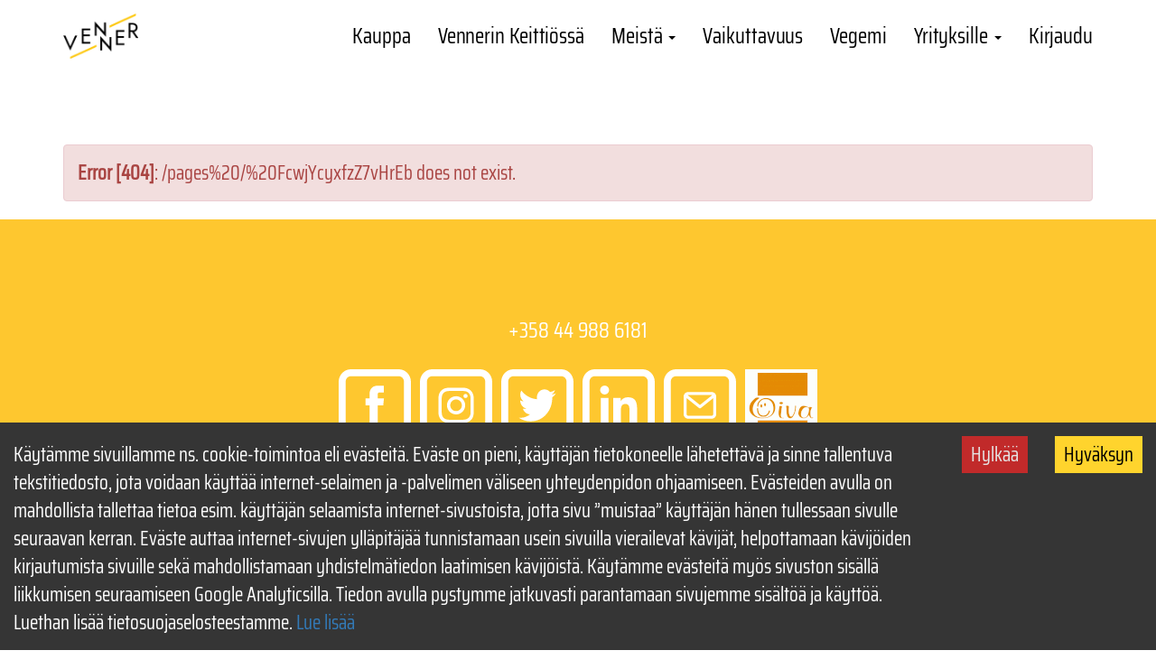

--- FILE ---
content_type: text/html; charset=utf-8
request_url: https://www.venner.fi/pages%20/%20FcwjYcyxfzZ7vHrEb
body_size: 2392
content:
<!DOCTYPE html>
<html lang="fi">
<head>
  <link rel="stylesheet" type="text/css" class="__meteor-css__" href="/0e9a30c7b2979d7c80b338417e05b958bbf016de.css?meteor_css_resource=true">
<meta charset="utf-8">
  <title>Venner</title>

  <style>
    html {
      font-size: 100%;
    }

    body {
      font-size: 22px !important;
    }

    
  .h3, h3 {
    font-size: 24px;
    font-family: "SairaCondensed-Regular", Helvetica, Arial, serif;	
}


    .navbar-default {
      background-color: #fff !important;
      border-color: #fff !important;
    }

    .btn-yellow {
      color: #000;
      background-color: #FFCA0F;
      font-family: "SairaCondensed-Regular", Helvetica, Arial, serif;
      font-size: 22px;
      border-radius: 17px;
      padding-left: 20px;
      padding-right: 20px;
      padding-bottom: 8px;
      padding-top: 8px;
    }

    @font-face {
      font-family: "SairaCondensed-SemiBold";
      src: url('https://venner2.s3-eu-west-1.amazonaws.com/fonts/SairaCondensedSemiBold.ttf') format("truetype");
      font-display: auto;
    }


    @font-face {
      font-family: "SairaCondensed-Regular";
      src: url('https://venner2.s3-eu-west-1.amazonaws.com/fonts/SairaCondensedRegular.ttf') format("truetype");
      font-display: auto;
    }
  </style>

  <meta name="description"
    content="Syö ja tee hyvää - Vennerin joukoissa! Vennerin ruokakonsepti mahdollistaa ravitsevaa ruokaa sitä tarvitseville">
  <meta name="viewport" content="user-scalable=yes, initial-scale=1.0,  maximum-scale=6.0, minimum-scale=1.0" />
  <link rel="stylesheet" href="https://use.fontawesome.com/releases/v5.0.10/css/all.css"
    integrity="sha384-+d0P83n9kaQMCwj8F4RJB66tzIwOKmrdb46+porD/OvrJ+37WqIM7UoBtwHO6Nlg" crossorigin="anonymous">
  <link rel="stylesheet" href="https://maxcdn.bootstrapcdn.com/bootstrap/3.3.7/css/bootstrap.min.css"
    integrity="sha384-BVYiiSIFeK1dGmJRAkycuHAHRg32OmUcww7on3RYdg4Va+PmSTsz/K68vbdEjh4u" crossorigin="anonymous">
  <link rel="apple-touch-icon" sizes="57x57"
    href="https://d2rm5igymdchqx.cloudfront.net/assets/favicon/apple-icon-57x57.png">
  <link rel="apple-touch-icon" sizes="60x60"
    href="https://d2rm5igymdchqx.cloudfront.net/assets/favicon/apple-icon-60x60.png">
  <link rel="apple-touch-icon" sizes="72x72"
    href="https://d2rm5igymdchqx.cloudfront.net/assets/favicon/apple-icon-72x72.png">
  <link rel="apple-touch-icon" sizes="76x76"
    href="https://d2rm5igymdchqx.cloudfront.net/assets/favicon/apple-icon-76x76.png">
  <link rel="apple-touch-icon" sizes="114x114"
    href="https://d2rm5igymdchqx.cloudfront.net/assets/favicon/apple-icon-114x114.png">
  <link rel="apple-touch-icon" sizes="120x120"
    href="https://d2rm5igymdchqx.cloudfront.net/assets/favicon/apple-icon-120x120.png">
  <link rel="apple-touch-icon" sizes="144x144"
    href="https://d2rm5igymdchqx.cloudfront.net/assets/favicon/apple-icon-144x144.png">
  <link rel="apple-touch-icon" sizes="152x152"
    href="https://d2rm5igymdchqx.cloudfront.net/assets/favicon/apple-icon-152x152.png">
  <link rel="apple-touch-icon" sizes="180x180"
    href="https://d2rm5igymdchqx.cloudfront.net/assets/favicon/apple-icon-180x180.png">
  <link rel="icon" type="image/png" sizes="192x192"
    href="https://d2rm5igymdchqx.cloudfront.net/assets/favicon/android-icon-192x192.png">
  <link rel="icon" type="image/png" sizes="32x32"
    href="https://d2rm5igymdchqx.cloudfront.net/assets/favicon/favicon-32x32.png">
  <link rel="icon" type="image/png" sizes="96x96"
    href="https://d2rm5igymdchqx.cloudfront.net/assets/favicon/favicon-96x96.png">
  <link rel="icon" type="image/png" sizes="16x16"
    href="https://d2rm5igymdchqx.cloudfront.net/assets/favicon/favicon-16x16.png">
  <link rel="manifest" href="/manifest.json">
  <meta name="msapplication-TileImage"
    content="https://d2rm5igymdchqx.cloudfront.net/assets/favicon/ms-icon-144x144.png">

  <meta name="theme-color" content="#FFCA0F">
  <link rel="manifest" href="/manifest.json">
  <!-- Global site tag (gtag.js) - Google Analytics 
  <script async src="https://www.googletagmanager.com/gtag/js?id=UA-142698350-1"></script>
  <script>
    window.dataLayer = window.dataLayer || [];
    function gtag() { dataLayer.push(arguments); }
    gtag('js', new Date());

    gtag('config', 'UA-142698350-1');
  </script>-->
<!-- Google Tag Manager -->
<script>(function(w,d,s,l,i){w[l]=w[l]||[];w[l].push({'gtm.start':
new Date().getTime(),event:'gtm.js'});var f=d.getElementsByTagName(s)[0],
j=d.createElement(s),dl=l!='dataLayer'?'&l='+l:'';j.async=true;j.src=
'https://www.googletagmanager.com/gtm.js?id='+i+dl;f.parentNode.insertBefore(j,f);
})(window,document,'script','dataLayer','GTM-PQKLJFS');</script>
<!-- End Google Tag Manager -->
<title data-react-helmet="true"></title><style data-styled="eOudjE kDzPs upbdI caeTDb imnHAY" data-styled-version="4.4.1">
/* sc-component-id: sc-bdVaJa */
.upbdI{font-family:"SairaCondensed-Regular",Helvetica,Arial,serif;font-size:24px;color:rgba(0,0,0,1.0);text-align:left;-webkit-letter-spacing:-0.09px;-moz-letter-spacing:-0.09px;-ms-letter-spacing:-0.09px;letter-spacing:-0.09px;line-height:50.0px;} .upbdI a,.upbdI a.active,.upbdI a.hover{color:rgba(0,0,0,1.0) !important;background-color:#fff !important;}
/* sc-component-id: sc-bwzfXH */
.caeTDb{font-family:"SairaCondensed-Regular",Helvetica,Arial,serif;font-size:24px;color:rgba(0,0,0,1.0);text-align:left;-webkit-letter-spacing:-0.09px;-moz-letter-spacing:-0.09px;-ms-letter-spacing:-0.09px;letter-spacing:-0.09px;line-height:50.0px;} .caeTDb a,.caeTDb a.active,.caeTDb a.hover{color:rgba(0,0,0,1.0) !important;background-color:#fff !important;} @media only screen and (min-device-width:760px) and (max-device-width:768px) and (orientation:portrait){.caeTDb{margin-left:30px;margin-right:30px;}}
/* sc-component-id: sc-htpNat */
.kDzPs{margin-top:15px;}
/* sc-component-id: sc-bGbJRg */
.imnHAY{background-color:#FEC72F;color:white;min-height:20em;padding-top:50px;padding-bottom:50px;position:relative;} .imnHAY:before{content:'';width:50%;height:100%;position:absolute;left:-50%;top:0;background-color:#FEC72F;z-index:-1;} .imnHAY:after{content:'';width:50%;height:100%;position:absolute;right:-50%;top:0;background-color:#FEC72F;z-index:-1;} .imnHAY svg{fill:white;margin:20px;} .imnHAY h4{font-size:22px;margin-bottom:40px;font-family:"SairaCondensed-SemiBold",Helvetica,Arial,serif;}
/* sc-component-id: sc-likbZx */
.eOudjE{visibility:visible;overflow:hidden;} .eOudjE > .container{margin-top:80px;padding-bottom:0px;} .eOudjE .verify-email{margin-bottom:0;padding:0;border-top:none;border-bottom:1px solid #e7e7e7;background:#fff;color:var(--gray-dark);border-radius:0;} .eOudjE .verify-email p{padding:19px;} .eOudjE .verify-email .btn{padding:0;}</style>
</head>
<body><div id="react-root"><div class="sc-likbZx eOudjE"><nav class="navbar navbar-default navbar-fixed-top"><div class="container"><div class="navbar-header"><span class="navbar-brand"><a href="/"><img src="https://d2rm5igymdchqx.cloudfront.net/assets/img/assets-logo@2x.png" alt="Venner-logo" style="height:50px"/></a><a class="mobile-link pull-right" href="/cart"><img alt="Ostoskori" src="https://d2rm5igymdchqx.cloudfront.net/assets/img/kori_tyhja.svg" width="30"/></a></span><button type="button" class="navbar-toggle collapsed"><span class="sr-only">Toggle navigation</span><span class="icon-bar"></span><span class="icon-bar"></span><span class="icon-bar"></span></button></div><div class="sc-htpNat kDzPs navbar-collapse collapse"><ul class="nav navbar-nav navbar-right"><li role="presentation" class="sc-bdVaJa upbdI"><a href="/shopclose">Kauppa</a></li><li role="presentation" class="sc-bdVaJa upbdI"><a href="/kitchen">Vennerin Keittiössä</a></li><li class="sc-bwzfXH caeTDb dropdown"><a data-test="user-nav-dropdown" id="user-nav-dropdown" role="button" class="dropdown-toggle" aria-haspopup="true" aria-expanded="false" href="#">Meistä<!-- --> <span class="caret"></span></a><ul role="menu" class="dropdown-menu" aria-labelledby="user-nav-dropdown"><li role="presentation" class="sc-bdVaJa upbdI"><a href="/mission">Missiomme</a></li><li role="presentation" class="sc-bdVaJa upbdI"><a href="/blog">Blogi</a></li><li role="presentation" class="sc-bdVaJa upbdI"><a href="/teams">Tiimi</a></li><li role="presentation" class="sc-bdVaJa upbdI"><a href="/venners">Vennerit</a></li><li role="presentation" class="sc-bdVaJa upbdI"><a target="_blank" href="https://www.vennernutrition.uk/">Venner Nutrition</a></li><li role="presentation" class="sc-bdVaJa upbdI"><a href="/contact">Yhteystiedot</a></li></ul></li><li role="presentation" class="sc-bdVaJa upbdI"><a href="/effectiveness">Vaikuttavuus</a></li><li role="presentation" class="sc-bdVaJa upbdI"><a href="http://vegemi.fi/" target="_blank">Vegemi</a></li><li class="sc-bwzfXH caeTDb dropdown"><a data-test="user-nav-dropdown" id="user-nav-dropdown" role="button" class="dropdown-toggle" aria-haspopup="true" aria-expanded="false" href="#">Yrityksille<!-- --> <span class="caret"></span></a><ul role="menu" class="dropdown-menu" aria-labelledby="user-nav-dropdown"><li role="presentation" class="sc-bdVaJa upbdI"><a href="/forcompanies" target="_blank">Yhteistyöt</a></li></ul></li><li role="presentation" class="sc-bdVaJa upbdI"><a href="/login">Kirjaudu</a></li></ul></div></div></nav><div style="padding-bottom:0;width:100%" class="container"></div><div style="padding-bottom:0" class="container"><div class="NotFound"><div role="alert" class="alert alert-danger"><p><strong>Error [404]</strong>: <!-- --> does not exist.</p></div></div></div><div id="yhteys" class="sc-bGbJRg imnHAY"><div style="margin-top:30px" class="row"><div style="text-align:center" class="hidden-xs col-sm-12"><h3 style="margin-top:30px;margin-bottom:30px">+358 44 988 6181</h3><a href="https://www.facebook.com/pages/category/Local-Service/Venner-472434276510659/" target="_blank"><span aria-hidden="true" style="padding-right:10px"><img src="../img/footer/svg/facebook.svg" alt="Facebook-logo"/></span></a><a href="https://www.instagram.com/venner_ravitsemus/" target="_blank"><span aria-hidden="true" style="padding-right:10px"><img src="../img/footer/svg/instagram.svg" alt="Instagram-logo"/></span></a><a href="https://twitter.com/Venner49779873?ref_src=twsrc%5Egoogle%7Ctwcamp%5Eserp%7Ctwgr%5Eauthor" target="_blank"><span aria-hidden="true" style="padding-right:10px"><img src="../img/footer/svg/twitter.svg" alt="Twitter-logo"/></span></a><a href="https://www.linkedin.com/company/venner-ruokakassipalvelu/posts/?feedView=all" target="_blank"><span aria-hidden="true" style="padding-right:10px"><img src="../img/footer/svg/linkedin.svg" alt="Linkedin-logo"/></span></a><a href="mailto:info@venner.fi" target="_blank"><span aria-hidden="true" style="padding-right:10px"><img src="../img/footer/svg/mail.svg" alt="Email-logo"/></span></a><a href="https://www.oivahymy.fi/hae-yrityksia/#text=venner%20oy" target="_blank"><span aria-hidden="true"><img src="../img/footer/svg/oiva.svg" alt="Oiva-logo"/></span></a></div></div><div style="margin-top:30px" class="visible-xs row"><div style="text-align:center" class="col-sm-12"><h3 style="margin-top:30px;margin-bottom:30px">+358 44 988 6181</h3><a href="https://www.facebook.com/pages/category/Local-Service/Venner-472434276510659/" target="_blank"><span aria-hidden="true" style="padding-right:10px"><img src="../img/footer/svg/facebookMobile.svg" alt="Facebook-logo"/></span></a><a href="https://www.instagram.com/venner_ravitsemus/" target="_blank"><span aria-hidden="true" style="padding-right:10px"><img src="../img/footer/svg/instagramMobile.svg" alt="Instagram-logo"/></span></a><a href="https://twitter.com/Venner49779873?ref_src=twsrc%5Egoogle%7Ctwcamp%5Eserp%7Ctwgr%5Eauthor" target="_blank"><span aria-hidden="true" style="padding-right:10px"><img src="../img/footer/svg/twitterMobile.svg" alt="Twitter-logo"/></span></a><a href="https://www.linkedin.com/company/venner-ruokakassipalvelu/posts/?feedView=all" target="_blank"><span aria-hidden="true" style="padding-right:10px"><img src="../img/footer/svg/linkedinMobile.svg" alt="Linkedin-logo"/></span></a><a href="mailto:info@venner.fi" target="_blank"><span aria-hidden="true" style="padding-right:10px"><img src="../img/footer/svg/mailMobile.svg" alt="Email-logo"/></span></a><a href="https://www.oivahymy.fi/hae-yrityksia/#text=venner%20oy" target="_blank"><span aria-hidden="true"><img src="../img/footer/svg/oviaMobile1.svg" alt="Oiva-logo"/></span></a></div></div><div class="row"><div style="text-align:center;margin-top:30px" class="col-sm-12"><p style="font-size:14px">© Venner Oy <!-- -->2026</p><p style="font-size:14px"><a style="color:#FFF" href="/pages/tietosuojaseloste">Tietosuoja</a> <!-- -->|<!-- --> <a style="color:#FFF" href="/pages/kayttoehdot">Käyttöehdot</a></p></div></div></div></div></div>
  <noscript>JavaScript is required to use this app</noscript>
    <script>
      window.__APOLLO_STATE__ = {}
    </script>
  
  <script type="text/javascript">__meteor_runtime_config__ = JSON.parse(decodeURIComponent("%7B%22meteorRelease%22%3A%22METEOR%402.13%22%2C%22meteorEnv%22%3A%7B%22NODE_ENV%22%3A%22production%22%2C%22TEST_METADATA%22%3A%22%7B%7D%22%7D%2C%22PUBLIC_SETTINGS%22%3A%7B%22FREE_VISIT_COUNT%22%3A10%2C%22graphQL%22%3A%7B%22httpUri%22%3A%22https%3A%2F%2Fwww.venner.fi%2Fgraphql%22%7D%2C%22persistent_session%22%3A%7B%22default_method%22%3A%22persistent%22%7D%2C%22MAILCHIMP_URL%22%3A%22%2F%2Fvenner.us20.list-manage.com%2Fsubscribe%2Fpost%3Fu%3D369878d9afc01fbca873e404a%26amp%3Bid%3D8bf94adb85%22%2C%22productName%22%3A%22Venner%22%2C%22copyrightStartYear%22%3A%222020%22%2C%22twitterUsername%22%3A%22Venner49779873%22%2C%22facebookUsername%22%3A%22product%22%2C%22productAddress%22%3A%22Tekniikantie%202%2C%20Espoo%22%2C%22STRIPE%22%3A%7B%22KEY%22%3A%22pk_live_3XA4V3iGpVRLjWaNMOoCLquB00rtLHSBiV%22%7D%2C%22PAYTRAIL%22%3A%7B%22MERCHANT%22%3A%22943706%22%2C%22KEY%22%3A%2215bc471fa0f2f24335e9f0f7b331b85dd7fefc147f5973ef93b2b82c0b0e6d3f76d3390038f2ab83%22%2C%22URL%22%3A%22https%3A%2F%2Fvenner-proxy-d590935b07c3.herokuapp.com%2Fhttps%3A%2F%2Fservices.paytrail.com%2Fpayments%22%7D%7D%2C%22ROOT_URL%22%3A%22https%3A%2F%2Fwww.venner.fi%22%2C%22ROOT_URL_PATH_PREFIX%22%3A%22%22%2C%22reactFastRefreshEnabled%22%3Atrue%2C%22autoupdate%22%3A%7B%22versions%22%3A%7B%22web.browser%22%3A%7B%22version%22%3A%2222ba96a65bd4218873ba34a8921147465d8804b8%22%2C%22versionRefreshable%22%3A%22667e989796fcaf9482e725419799f554c8e705a9%22%2C%22versionNonRefreshable%22%3A%229c0f1046810bf9f26b6f3d67812037f24a472b74%22%2C%22versionReplaceable%22%3A%2281cab8d36461b11aee1f481b918bf3522c420fa4%22%7D%2C%22web.browser.legacy%22%3A%7B%22version%22%3A%224788b0105478e0a8967197f2b203cc309dfc84c1%22%2C%22versionRefreshable%22%3A%22667e989796fcaf9482e725419799f554c8e705a9%22%2C%22versionNonRefreshable%22%3A%2294364f8bde1c8990ac57615b075209bcf4b2e582%22%2C%22versionReplaceable%22%3A%2281cab8d36461b11aee1f481b918bf3522c420fa4%22%7D%7D%2C%22autoupdateVersion%22%3Anull%2C%22autoupdateVersionRefreshable%22%3Anull%2C%22autoupdateVersionCordova%22%3Anull%2C%22appId%22%3A%2216be20efyo0qb53r01o%22%7D%2C%22appId%22%3A%2216be20efyo0qb53r01o%22%2C%22isModern%22%3Afalse%7D"))</script>

  <script type="text/javascript" src="/b0c61eda116cb943f7a28acc00915cfaa613d29c.js?meteor_js_resource=true"></script>


</body>
</html>

--- FILE ---
content_type: image/svg+xml
request_url: https://www.venner.fi/img/footer/svg/oviaMobile1.svg
body_size: 512
content:
<?xml version="1.0" encoding="UTF-8"?>
<svg xmlns="http://www.w3.org/2000/svg" xmlns:xlink="http://www.w3.org/1999/xlink" width="40px" height="40px" viewBox="0 0 40 40" version="1.1">
<defs>
<image id="image5" width="40" height="40" xlink:href="[data-uri]"/>
</defs>
<g id="surface2">
<use xlink:href="#image5" transform="matrix(1,0,0,1,0,0)"/>
</g>
</svg>


--- FILE ---
content_type: image/svg+xml
request_url: https://www.venner.fi/img/footer/svg/mailMobile.svg
body_size: 349
content:
<?xml version="1.0" encoding="UTF-8" standalone="no"?>
<svg
   xmlns:dc="http://purl.org/dc/elements/1.1/"
   xmlns:cc="http://creativecommons.org/ns#"
   xmlns:rdf="http://www.w3.org/1999/02/22-rdf-syntax-ns#"
   xmlns:svg="http://www.w3.org/2000/svg"
   xmlns="http://www.w3.org/2000/svg"
   xmlns:sodipodi="http://sodipodi.sourceforge.net/DTD/sodipodi-0.dtd"
   xmlns:inkscape="http://www.inkscape.org/namespaces/inkscape"
   version="1.1"
   id="svg2"
   xml:space="preserve"
   width="40.00000125"
   height="40.00000125"
   viewBox="0 0 106.66667 106.66667"
   sodipodi:docname="mail.eps"><metadata
     id="metadata8"><rdf:RDF><cc:Work
         rdf:about=""><dc:format>image/svg+xml</dc:format><dc:type
           rdf:resource="http://purl.org/dc/dcmitype/StillImage" /></cc:Work></rdf:RDF></metadata><defs
     id="defs6" /><sodipodi:namedview
     pagecolor="#ffffff"
     bordercolor="#666666"
     borderopacity="1"
     objecttolerance="10"
     gridtolerance="10"
     guidetolerance="10"
     inkscape:pageopacity="0"
     inkscape:pageshadow="2"
     inkscape:window-width="640"
     inkscape:window-height="480"
     id="namedview4" /><g
     id="g10"
     inkscape:groupmode="layer"
     inkscape:label="ink_ext_XXXXXX"
     transform="matrix(1.3333333,0,0,-1.3333333,0,106.66667)"><g
       id="g12"
       transform="scale(0.1)"><path
         d="M 252.734,480.488 389.785,370.859 c 2.988,-2.39 6.598,-3.593 10.215,-3.593 3.617,0 7.227,1.203 10.215,3.593 L 547.266,480.488 V 301.816 c 0,-9.043 -7.305,-16.367 -16.348,-16.367 H 269.082 c -9.043,0 -16.348,7.324 -16.348,16.367 z m 16.348,34.063 h 261.836 c 1.875,0 3.633,-0.379 5.312,-0.957 L 400,404.59 263.77,513.594 c 1.679,0.582 3.433,0.957 5.312,0.957 z m 0,32.715 C 241.973,547.266 220,525.293 220,498.184 V 301.816 c 0,-27.109 21.973,-49.082 49.082,-49.082 h 261.836 c 27.109,0 49.082,21.973 49.082,49.082 v 196.368 c 0,27.109 -21.973,49.082 -49.082,49.082 z M 134.961,722.91 h 530.137 c 31.843,0 57.812,-26.039 57.812,-61.797 V 138.984 c 0,-35.761 -25.969,-61.816 -57.812,-61.816 H 134.961 c -31.84,0 -57.793,26.055 -57.793,61.816 v 522.129 c 0,35.758 25.953,61.797 57.793,61.797 z m 0,77.09 C 60.0078,800 0,736.602 0,661.113 V 138.984 C 0,63.4961 60.0078,0 134.961,0 H 665.098 C 740.051,0 800,63.4961 800,138.984 V 661.113 C 800,736.602 740.051,800 665.098,800 H 134.961"
         style="fill:#ffffff;fill-opacity:1;fill-rule:nonzero;stroke:none"
         id="path14" /></g></g></svg>


--- FILE ---
content_type: image/svg+xml
request_url: https://www.venner.fi/img/footer/svg/twitter.svg
body_size: 589
content:
<?xml version="1.0" encoding="UTF-8" standalone="no"?>
<svg
   xmlns:dc="http://purl.org/dc/elements/1.1/"
   xmlns:cc="http://creativecommons.org/ns#"
   xmlns:rdf="http://www.w3.org/1999/02/22-rdf-syntax-ns#"
   xmlns:svg="http://www.w3.org/2000/svg"
   xmlns="http://www.w3.org/2000/svg"
   xmlns:sodipodi="http://sodipodi.sourceforge.net/DTD/sodipodi-0.dtd"
   xmlns:inkscape="http://www.inkscape.org/namespaces/inkscape"
   version="1.1"
   id="svg2"
   xml:space="preserve"
   width="80.0000025"
   height="80.0000025"
   viewBox="0 0 106.66667 106.66667"
   sodipodi:docname="twitter.eps"><metadata
     id="metadata8"><rdf:RDF><cc:Work
         rdf:about=""><dc:format>image/svg+xml</dc:format><dc:type
           rdf:resource="http://purl.org/dc/dcmitype/StillImage" /></cc:Work></rdf:RDF></metadata><defs
     id="defs6" /><sodipodi:namedview
     pagecolor="#ffffff"
     bordercolor="#666666"
     borderopacity="1"
     objecttolerance="10"
     gridtolerance="10"
     guidetolerance="10"
     inkscape:pageopacity="0"
     inkscape:pageshadow="2"
     inkscape:window-width="640"
     inkscape:window-height="480"
     id="namedview4" /><g
     id="g10"
     inkscape:groupmode="layer"
     inkscape:label="ink_ext_XXXXXX"
     transform="matrix(1.3333333,0,0,-1.3333333,0,106.66667)"><g
       id="g12"
       transform="scale(0.1)"><path
         d="m 479.453,577.031 c -46.797,0.778 -84.746,-38.777 -84.746,-88.34 0,-7.031 0.742,-13.886 2.188,-20.468 -70.434,4.57 -132.872,41.234 -174.668,96.523 -7.293,-13.246 -11.485,-28.726 -11.485,-45.312 0,-31.403 14.957,-59.266 37.696,-75.723 -13.891,0.609 -26.954,4.82 -38.379,11.719 -0.008,-0.375 0,-0.75 0,-1.133 0,-43.848 29.199,-80.645 67.968,-89.219 -7.109,-2.012 -14.593,-3.058 -22.324,-3.008 -5.461,0.039 -10.762,0.633 -15.937,1.719 10.781,-35.957 42.074,-62.195 79.16,-63.066 -29.004,-24.075 -65.547,-38.418 -105.254,-38.34 -6.84,0.012 -13.582,0.461 -20.215,1.308 37.504,-25.73 82.063,-40.711 129.922,-40.722 155.879,-0.039 241.113,135.617 241.113,253.281 0,3.863 -0.066,7.699 -0.234,11.523 16.562,12.34 30.926,27.801 42.285,45.469 -15.195,-6.851 -31.531,-11.41 -48.672,-13.32 17.5,10.766 30.938,28.008 37.266,48.672 -16.375,-9.934 -34.524,-17.047 -53.828,-20.742 -15.457,17.574 -37.481,28.773 -61.856,29.179 z M 134.961,722.91 h 530.137 c 31.843,0 57.812,-26.039 57.812,-61.797 V 138.984 c 0,-35.761 -25.969,-61.816 -57.812,-61.816 H 134.961 c -31.84,0 -57.793,26.055 -57.793,61.816 v 522.129 c 0,35.758 25.953,61.797 57.793,61.797 z m 0,77.09 C 60.0078,800 0,736.602 0,661.113 V 138.984 C 0,63.4961 60.0078,0 134.961,0 H 665.098 C 740.051,0 800,63.4961 800,138.984 V 661.113 C 800,736.602 740.051,800 665.098,800 H 134.961"
         style="fill:#ffffff;fill-opacity:1;fill-rule:nonzero;stroke:none"
         id="path14" /></g></g></svg>


--- FILE ---
content_type: image/svg+xml
request_url: https://www.venner.fi/img/footer/svg/oiva.svg
body_size: 2355
content:
<?xml version="1.0" standalone="no"?>
<!DOCTYPE svg PUBLIC "-//W3C//DTD SVG 1.0//EN" "http://www.w3.org/TR/2001/REC-SVG-20010904/DTD/svg10.dtd">
<svg xmlns="http://www.w3.org/2000/svg" xmlns:xlink="http://www.w3.org/1999/xlink" id="body_1" width="80" height="80">

<g transform="matrix(1.3333334 0 0 1.3333334 0 0)">
    <image  x="0" y="0" xlink:href="[data-uri]" preserveAspectRatio="none" width="60" height="60"/>
</g>
</svg>

--- FILE ---
content_type: image/svg+xml
request_url: https://www.venner.fi/img/footer/svg/facebookMobile.svg
body_size: 204
content:
<?xml version="1.0" encoding="UTF-8" standalone="no"?>
<svg
   xmlns:dc="http://purl.org/dc/elements/1.1/"
   xmlns:cc="http://creativecommons.org/ns#"
   xmlns:rdf="http://www.w3.org/1999/02/22-rdf-syntax-ns#"
   xmlns:svg="http://www.w3.org/2000/svg"
   xmlns="http://www.w3.org/2000/svg"
   xmlns:sodipodi="http://sodipodi.sourceforge.net/DTD/sodipodi-0.dtd"
   xmlns:inkscape="http://www.inkscape.org/namespaces/inkscape"
   version="1.1"
   id="svg2"
   xml:space="preserve"
   width="40.00000125"
   height="40.00000125"
   viewBox="0 0 106.66667 106.66667"
   sodipodi:docname="facebook.eps"><metadata
     id="metadata8"><rdf:RDF><cc:Work
         rdf:about=""><dc:format>image/svg+xml</dc:format><dc:type
           rdf:resource="http://purl.org/dc/dcmitype/StillImage" /></cc:Work></rdf:RDF></metadata><defs
     id="defs6" /><sodipodi:namedview
     pagecolor="#ffffff"
     bordercolor="#666666"
     borderopacity="1"
     objecttolerance="10"
     gridtolerance="10"
     guidetolerance="10"
     inkscape:pageopacity="0"
     inkscape:pageshadow="2"
     inkscape:window-width="640"
     inkscape:window-height="480"
     id="namedview4" /><g
     id="g10"
     inkscape:groupmode="layer"
     inkscape:label="ink_ext_XXXXXX"
     transform="matrix(1.3333333,0,0,-1.3333333,0,106.66667)"><g
       id="g12"
       transform="scale(0.1)"><path
         d="m 433.184,618.164 c -74.489,0 -91.457,-55.754 -91.457,-91.434 v -49.835 h -43.079 v -77.04 h 43.079 v -217.98 h 90.625 v 217.98 h 61.125 l 7.918,77.04 h -69.043 v 45.293 c 0,17.007 11.269,20.957 19.211,20.957 h 48.71 v 74.769 z m -298.227,104.75 h 530.148 c 31.836,0 57.817,-26.055 57.817,-61.809 V 138.977 c 0,-35.754 -25.981,-61.809 -57.817,-61.809 H 134.957 c -31.844,0 -57.789,26.055 -57.789,61.809 v 522.128 c 0,35.754 25.945,61.809 57.789,61.809 z m 0,77.086 C 60.0039,800 0,736.594 0,661.105 V 138.977 C 0,63.4961 60.0039,0 134.957,0 H 665.105 C 740.059,0 800,63.4961 800,138.977 V 661.105 C 800,736.594 740.059,800 665.105,800 H 134.957"
         style="fill:#ffffff;fill-opacity:1;fill-rule:nonzero;stroke:none"
         id="path14" /></g></g></svg>


--- FILE ---
content_type: image/svg+xml
request_url: https://d2rm5igymdchqx.cloudfront.net/assets/img/kori_tyhja.svg
body_size: 35788
content:
<?xml version="1.0" encoding="UTF-8"?>
<svg width="139px" height="117px" viewBox="0 0 139 117" version="1.1" xmlns="http://www.w3.org/2000/svg" xmlns:xlink="http://www.w3.org/1999/xlink">
    <!-- Generator: Sketch 64 (93537) - https://sketch.com -->
    <title>kori_tyhjä</title>
    <desc>Created with Sketch.</desc>
    <g id="Page-1" stroke="none" stroke-width="1" fill="none" fill-rule="evenodd">
        <g id="assets" transform="translate(-203.000000, -4244.000000)">
            <image id="kori_tyhjä" x="201" y="4231" width="143" height="143" xlink:href="[data-uri]"></image>
        </g>
    </g>
</svg>

--- FILE ---
content_type: image/svg+xml
request_url: https://www.venner.fi/img/footer/svg/instagramMobile.svg
body_size: 641
content:
<?xml version="1.0" encoding="UTF-8" standalone="no"?>
<svg
   xmlns:dc="http://purl.org/dc/elements/1.1/"
   xmlns:cc="http://creativecommons.org/ns#"
   xmlns:rdf="http://www.w3.org/1999/02/22-rdf-syntax-ns#"
   xmlns:svg="http://www.w3.org/2000/svg"
   xmlns="http://www.w3.org/2000/svg"
   xmlns:sodipodi="http://sodipodi.sourceforge.net/DTD/sodipodi-0.dtd"
   xmlns:inkscape="http://www.inkscape.org/namespaces/inkscape"
   version="1.1"
   id="svg2"
   xml:space="preserve"
   width="40.00000125"
   height="40.00000125"
   viewBox="0 0 106.66667 106.66667"
   sodipodi:docname="instagram.eps"><metadata
     id="metadata8"><rdf:RDF><cc:Work
         rdf:about=""><dc:format>image/svg+xml</dc:format><dc:type
           rdf:resource="http://purl.org/dc/dcmitype/StillImage" /></cc:Work></rdf:RDF></metadata><defs
     id="defs6" /><sodipodi:namedview
     pagecolor="#ffffff"
     bordercolor="#666666"
     borderopacity="1"
     objecttolerance="10"
     gridtolerance="10"
     guidetolerance="10"
     inkscape:pageopacity="0"
     inkscape:pageshadow="2"
     inkscape:window-width="640"
     inkscape:window-height="480"
     id="namedview4" /><g
     id="g10"
     inkscape:groupmode="layer"
     inkscape:label="ink_ext_XXXXXX"
     transform="matrix(1.3333333,0,0,-1.3333333,0,106.66667)"><g
       id="g12"
       transform="scale(0.1)"><path
         d="m 400,465.313 c 35.41,0 64.531,-29.122 64.531,-64.532 0,-35.41 -29.121,-64.511 -64.531,-64.511 -35.41,0 -64.531,29.101 -64.531,64.511 0,35.41 29.121,64.532 64.531,64.532 z m 0,36.191 c -55.082,0 -100.723,-44.856 -100.723,-100.723 0,-55.871 44.856,-100.722 100.723,-100.722 55.867,0 100.723,45.644 100.723,100.722 0,55.082 -45.645,100.723 -100.723,100.723 z m 104.648,25.176 c -12.597,-0.004 -22.812,-10.215 -22.812,-22.813 0,-12.597 10.215,-22.808 22.812,-22.812 12.61,-0.004 22.825,10.207 22.832,22.808 v 0.004 c 0,12.602 -10.222,22.817 -22.824,22.813 -0.008,0 -0.008,0 -0.008,0 z m -184.902,32.265 h 162.09 c 23.602,0 43.281,-7.086 57.441,-21.25 13.379,-14.164 21.25,-33.824 21.25,-56.64 v -162.11 c 0,-24.394 -8.672,-44.062 -22.832,-57.441 -14.16,-13.379 -33.84,-20.449 -57.441,-20.449 H 319.746 c -23.609,0 -43.277,7.07 -57.441,20.449 -14.164,14.16 -21.25,33.848 -21.25,58.242 v 161.309 c 0,23.609 7.086,43.277 21.25,57.441 13.379,13.379 33.832,20.449 57.441,20.449 z m -0.801,36.192 c -68.457,0 -114.082,-45.625 -114.082,-114.082 V 319.746 c 0,-33.84 11.016,-62.949 33.047,-84.199 21.246,-20.457 49.574,-30.684 81.836,-30.684 h 160.508 c 33.84,0 62.18,11.016 82.637,30.684 21.25,20.461 32.246,49.558 32.246,83.398 v 162.11 c 0,33.047 -11.004,61.379 -31.465,81.836 -20.457,21.246 -49.57,32.246 -82.617,32.246 z M 134.961,722.91 h 530.137 c 31.843,0 57.812,-26.039 57.812,-61.797 V 138.984 c 0,-35.761 -25.969,-61.816 -57.812,-61.816 H 134.961 c -31.84,0 -57.793,26.055 -57.793,61.816 v 522.129 c 0,35.758 25.953,61.797 57.793,61.797 z m 0,77.09 C 60.0078,800 0,736.602 0,661.113 V 138.984 C 0,63.4961 60.0078,0 134.961,0 H 665.098 C 740.051,0 800,63.4961 800,138.984 V 661.113 C 800,736.602 740.051,800 665.098,800 H 134.961"
         style="fill:#ffffff;fill-opacity:1;fill-rule:nonzero;stroke:none"
         id="path14" /></g></g></svg>


--- FILE ---
content_type: text/plain
request_url: https://www.google-analytics.com/j/collect?v=1&_v=j102&aip=1&a=657953662&t=pageview&_s=1&dl=https%3A%2F%2Fwww.venner.fi%2Fpages%2520%2F%2520FcwjYcyxfzZ7vHrEb&ul=en-us%40posix&dt=Venner&sr=1280x720&vp=1280x720&_u=YADAAEABAAAAACAAI~&jid=142731962&gjid=1706396563&cid=1789498351.1768701428&tid=UA-142698350-1&_gid=2096449644.1768701428&_r=1&_slc=1&gtm=45He61e1n81PQKLJFSv812659666za200zd812659666&gcd=13l3l3l3l1l1&dma=0&tag_exp=103116026~103200004~104527907~104528501~104684208~104684211~105391252~115616985~115938466~115938469~116988315~117041587&z=1051021696
body_size: -563
content:
2,cG-QQFSH57QWE

--- FILE ---
content_type: image/svg+xml
request_url: https://www.venner.fi/img/footer/svg/facebook.svg
body_size: 233
content:
<?xml version="1.0" encoding="UTF-8" standalone="no"?>
<svg
   xmlns:dc="http://purl.org/dc/elements/1.1/"
   xmlns:cc="http://creativecommons.org/ns#"
   xmlns:rdf="http://www.w3.org/1999/02/22-rdf-syntax-ns#"
   xmlns:svg="http://www.w3.org/2000/svg"
   xmlns="http://www.w3.org/2000/svg"
   xmlns:sodipodi="http://sodipodi.sourceforge.net/DTD/sodipodi-0.dtd"
   xmlns:inkscape="http://www.inkscape.org/namespaces/inkscape"
   version="1.1"
   id="svg2"
   xml:space="preserve"
   width="80.0000025"
   height="80.0000025"
   viewBox="0 0 106.66667 106.66667"
   sodipodi:docname="facebook.eps"><metadata
     id="metadata8"><rdf:RDF><cc:Work
         rdf:about=""><dc:format>image/svg+xml</dc:format><dc:type
           rdf:resource="http://purl.org/dc/dcmitype/StillImage" /></cc:Work></rdf:RDF></metadata><defs
     id="defs6" /><sodipodi:namedview
     pagecolor="#ffffff"
     bordercolor="#666666"
     borderopacity="1"
     objecttolerance="10"
     gridtolerance="10"
     guidetolerance="10"
     inkscape:pageopacity="0"
     inkscape:pageshadow="2"
     inkscape:window-width="640"
     inkscape:window-height="480"
     id="namedview4" /><g
     id="g10"
     inkscape:groupmode="layer"
     inkscape:label="ink_ext_XXXXXX"
     transform="matrix(1.3333333,0,0,-1.3333333,0,106.66667)"><g
       id="g12"
       transform="scale(0.1)"><path
         d="m 433.184,618.164 c -74.489,0 -91.457,-55.754 -91.457,-91.434 v -49.835 h -43.079 v -77.04 h 43.079 v -217.98 h 90.625 v 217.98 h 61.125 l 7.918,77.04 h -69.043 v 45.293 c 0,17.007 11.269,20.957 19.211,20.957 h 48.71 v 74.769 z m -298.227,104.75 h 530.148 c 31.836,0 57.817,-26.055 57.817,-61.809 V 138.977 c 0,-35.754 -25.981,-61.809 -57.817,-61.809 H 134.957 c -31.844,0 -57.789,26.055 -57.789,61.809 v 522.128 c 0,35.754 25.945,61.809 57.789,61.809 z m 0,77.086 C 60.0039,800 0,736.594 0,661.105 V 138.977 C 0,63.4961 60.0039,0 134.957,0 H 665.105 C 740.059,0 800,63.4961 800,138.977 V 661.105 C 800,736.594 740.059,800 665.105,800 H 134.957"
         style="fill:#ffffff;fill-opacity:1;fill-rule:nonzero;stroke:none"
         id="path14" /></g></g></svg>


--- FILE ---
content_type: image/svg+xml
request_url: https://www.venner.fi/img/footer/svg/instagram.svg
body_size: 645
content:
<?xml version="1.0" encoding="UTF-8" standalone="no"?>
<svg
   xmlns:dc="http://purl.org/dc/elements/1.1/"
   xmlns:cc="http://creativecommons.org/ns#"
   xmlns:rdf="http://www.w3.org/1999/02/22-rdf-syntax-ns#"
   xmlns:svg="http://www.w3.org/2000/svg"
   xmlns="http://www.w3.org/2000/svg"
   xmlns:sodipodi="http://sodipodi.sourceforge.net/DTD/sodipodi-0.dtd"
   xmlns:inkscape="http://www.inkscape.org/namespaces/inkscape"
   version="1.1"
   id="svg2"
   xml:space="preserve"
   width="80.0000025"
   height="80.0000025"
   viewBox="0 0 106.66667 106.66667"
   sodipodi:docname="instagram.eps"><metadata
     id="metadata8"><rdf:RDF><cc:Work
         rdf:about=""><dc:format>image/svg+xml</dc:format><dc:type
           rdf:resource="http://purl.org/dc/dcmitype/StillImage" /></cc:Work></rdf:RDF></metadata><defs
     id="defs6" /><sodipodi:namedview
     pagecolor="#ffffff"
     bordercolor="#666666"
     borderopacity="1"
     objecttolerance="10"
     gridtolerance="10"
     guidetolerance="10"
     inkscape:pageopacity="0"
     inkscape:pageshadow="2"
     inkscape:window-width="640"
     inkscape:window-height="480"
     id="namedview4" /><g
     id="g10"
     inkscape:groupmode="layer"
     inkscape:label="ink_ext_XXXXXX"
     transform="matrix(1.3333333,0,0,-1.3333333,0,106.66667)"><g
       id="g12"
       transform="scale(0.1)"><path
         d="m 400,465.313 c 35.41,0 64.531,-29.122 64.531,-64.532 0,-35.41 -29.121,-64.511 -64.531,-64.511 -35.41,0 -64.531,29.101 -64.531,64.511 0,35.41 29.121,64.532 64.531,64.532 z m 0,36.191 c -55.082,0 -100.723,-44.856 -100.723,-100.723 0,-55.871 44.856,-100.722 100.723,-100.722 55.867,0 100.723,45.644 100.723,100.722 0,55.082 -45.645,100.723 -100.723,100.723 z m 104.648,25.176 c -12.597,-0.004 -22.812,-10.215 -22.812,-22.813 0,-12.597 10.215,-22.808 22.812,-22.812 12.61,-0.004 22.825,10.207 22.832,22.808 v 0.004 c 0,12.602 -10.222,22.817 -22.824,22.813 -0.008,0 -0.008,0 -0.008,0 z m -184.902,32.265 h 162.09 c 23.602,0 43.281,-7.086 57.441,-21.25 13.379,-14.164 21.25,-33.824 21.25,-56.64 v -162.11 c 0,-24.394 -8.672,-44.062 -22.832,-57.441 -14.16,-13.379 -33.84,-20.449 -57.441,-20.449 H 319.746 c -23.609,0 -43.277,7.07 -57.441,20.449 -14.164,14.16 -21.25,33.848 -21.25,58.242 v 161.309 c 0,23.609 7.086,43.277 21.25,57.441 13.379,13.379 33.832,20.449 57.441,20.449 z m -0.801,36.192 c -68.457,0 -114.082,-45.625 -114.082,-114.082 V 319.746 c 0,-33.84 11.016,-62.949 33.047,-84.199 21.246,-20.457 49.574,-30.684 81.836,-30.684 h 160.508 c 33.84,0 62.18,11.016 82.637,30.684 21.25,20.461 32.246,49.558 32.246,83.398 v 162.11 c 0,33.047 -11.004,61.379 -31.465,81.836 -20.457,21.246 -49.57,32.246 -82.617,32.246 z M 134.961,722.91 h 530.137 c 31.843,0 57.812,-26.039 57.812,-61.797 V 138.984 c 0,-35.761 -25.969,-61.816 -57.812,-61.816 H 134.961 c -31.84,0 -57.793,26.055 -57.793,61.816 v 522.129 c 0,35.758 25.953,61.797 57.793,61.797 z m 0,77.09 C 60.0078,800 0,736.602 0,661.113 V 138.984 C 0,63.4961 60.0078,0 134.961,0 H 665.098 C 740.051,0 800,63.4961 800,138.984 V 661.113 C 800,736.602 740.051,800 665.098,800 H 134.961"
         style="fill:#ffffff;fill-opacity:1;fill-rule:nonzero;stroke:none"
         id="path14" /></g></g></svg>


--- FILE ---
content_type: image/svg+xml
request_url: https://www.venner.fi/img/footer/svg/linkedinMobile.svg
body_size: 341
content:
<?xml version="1.0" encoding="UTF-8" standalone="no"?>
<svg
   xmlns:dc="http://purl.org/dc/elements/1.1/"
   xmlns:cc="http://creativecommons.org/ns#"
   xmlns:rdf="http://www.w3.org/1999/02/22-rdf-syntax-ns#"
   xmlns:svg="http://www.w3.org/2000/svg"
   xmlns="http://www.w3.org/2000/svg"
   xmlns:sodipodi="http://sodipodi.sourceforge.net/DTD/sodipodi-0.dtd"
   xmlns:inkscape="http://www.inkscape.org/namespaces/inkscape"
   version="1.1"
   id="svg2"
   xml:space="preserve"
   width="40.00000125"
   height="40.00000125"
   viewBox="0 0 106.66667 106.66667"
   sodipodi:docname="linkedin.eps"><metadata
     id="metadata8"><rdf:RDF><cc:Work
         rdf:about=""><dc:format>image/svg+xml</dc:format><dc:type
           rdf:resource="http://purl.org/dc/dcmitype/StillImage" /></cc:Work></rdf:RDF></metadata><defs
     id="defs6" /><sodipodi:namedview
     pagecolor="#ffffff"
     bordercolor="#666666"
     borderopacity="1"
     objecttolerance="10"
     gridtolerance="10"
     guidetolerance="10"
     inkscape:pageopacity="0"
     inkscape:pageshadow="2"
     inkscape:window-width="640"
     inkscape:window-height="480"
     id="namedview4" /><g
     id="g10"
     inkscape:groupmode="layer"
     inkscape:label="ink_ext_XXXXXX"
     transform="matrix(1.3333333,0,0,-1.3333333,0,106.66667)"><g
       id="g12"
       transform="scale(0.1)"><path
         d="M 202.266,483.535 V 210.977 h 84.765 v 272.558 z m 300.449,6.621 c -41.281,0 -68.828,-22.539 -80.176,-43.965 h -1.113 v 37.344 h -81.133 l 0.156,-272.558 h 84.61 V 345.84 c 0,35.449 6.613,69.941 50.722,69.941 43.489,0 43.965,-40.636 43.965,-72.304 v -132.5 h 84.59 v 149.355 c 0,73.418 -15.918,129.824 -101.621,129.824 z m -257.91,128.867 c -27.254,0 -49.141,-22.058 -49.141,-49.16 0,-27.097 21.887,-49.14 49.141,-49.14 27.097,0 49.16,22.043 49.16,49.14 0,27.102 -22.063,49.16 -49.16,49.16 z M 134.961,722.91 h 530.137 c 31.843,0 57.812,-26.039 57.812,-61.797 V 138.984 c 0,-35.761 -25.969,-61.816 -57.812,-61.816 H 134.961 c -31.84,0 -57.793,26.055 -57.793,61.816 v 522.129 c 0,35.758 25.953,61.797 57.793,61.797 z m 0,77.09 C 60.0078,800 0,736.602 0,661.113 V 138.984 C 0,63.4961 60.0078,0 134.961,0 H 665.098 C 740.051,0 800,63.4961 800,138.984 V 661.113 C 800,736.602 740.051,800 665.098,800 H 134.961"
         style="fill:#ffffff;fill-opacity:1;fill-rule:nonzero;stroke:none"
         id="path14" /></g></g></svg>


--- FILE ---
content_type: image/svg+xml
request_url: https://www.venner.fi/img/footer/svg/twitterMobile.svg
body_size: 590
content:
<?xml version="1.0" encoding="UTF-8" standalone="no"?>
<svg
   xmlns:dc="http://purl.org/dc/elements/1.1/"
   xmlns:cc="http://creativecommons.org/ns#"
   xmlns:rdf="http://www.w3.org/1999/02/22-rdf-syntax-ns#"
   xmlns:svg="http://www.w3.org/2000/svg"
   xmlns="http://www.w3.org/2000/svg"
   xmlns:sodipodi="http://sodipodi.sourceforge.net/DTD/sodipodi-0.dtd"
   xmlns:inkscape="http://www.inkscape.org/namespaces/inkscape"
   version="1.1"
   id="svg2"
   xml:space="preserve"
   width="40.00000125"
   height="40.00000125"
   viewBox="0 0 106.66667 106.66667"
   sodipodi:docname="twitter.eps"><metadata
     id="metadata8"><rdf:RDF><cc:Work
         rdf:about=""><dc:format>image/svg+xml</dc:format><dc:type
           rdf:resource="http://purl.org/dc/dcmitype/StillImage" /></cc:Work></rdf:RDF></metadata><defs
     id="defs6" /><sodipodi:namedview
     pagecolor="#ffffff"
     bordercolor="#666666"
     borderopacity="1"
     objecttolerance="10"
     gridtolerance="10"
     guidetolerance="10"
     inkscape:pageopacity="0"
     inkscape:pageshadow="2"
     inkscape:window-width="640"
     inkscape:window-height="480"
     id="namedview4" /><g
     id="g10"
     inkscape:groupmode="layer"
     inkscape:label="ink_ext_XXXXXX"
     transform="matrix(1.3333333,0,0,-1.3333333,0,106.66667)"><g
       id="g12"
       transform="scale(0.1)"><path
         d="m 479.453,577.031 c -46.797,0.778 -84.746,-38.777 -84.746,-88.34 0,-7.031 0.742,-13.886 2.188,-20.468 -70.434,4.57 -132.872,41.234 -174.668,96.523 -7.293,-13.246 -11.485,-28.726 -11.485,-45.312 0,-31.403 14.957,-59.266 37.696,-75.723 -13.891,0.609 -26.954,4.82 -38.379,11.719 -0.008,-0.375 0,-0.75 0,-1.133 0,-43.848 29.199,-80.645 67.968,-89.219 -7.109,-2.012 -14.593,-3.058 -22.324,-3.008 -5.461,0.039 -10.762,0.633 -15.937,1.719 10.781,-35.957 42.074,-62.195 79.16,-63.066 -29.004,-24.075 -65.547,-38.418 -105.254,-38.34 -6.84,0.012 -13.582,0.461 -20.215,1.308 37.504,-25.73 82.063,-40.711 129.922,-40.722 155.879,-0.039 241.113,135.617 241.113,253.281 0,3.863 -0.066,7.699 -0.234,11.523 16.562,12.34 30.926,27.801 42.285,45.469 -15.195,-6.851 -31.531,-11.41 -48.672,-13.32 17.5,10.766 30.938,28.008 37.266,48.672 -16.375,-9.934 -34.524,-17.047 -53.828,-20.742 -15.457,17.574 -37.481,28.773 -61.856,29.179 z M 134.961,722.91 h 530.137 c 31.843,0 57.812,-26.039 57.812,-61.797 V 138.984 c 0,-35.761 -25.969,-61.816 -57.812,-61.816 H 134.961 c -31.84,0 -57.793,26.055 -57.793,61.816 v 522.129 c 0,35.758 25.953,61.797 57.793,61.797 z m 0,77.09 C 60.0078,800 0,736.602 0,661.113 V 138.984 C 0,63.4961 60.0078,0 134.961,0 H 665.098 C 740.051,0 800,63.4961 800,138.984 V 661.113 C 800,736.602 740.051,800 665.098,800 H 134.961"
         style="fill:#ffffff;fill-opacity:1;fill-rule:nonzero;stroke:none"
         id="path14" /></g></g></svg>


--- FILE ---
content_type: image/svg+xml
request_url: https://www.venner.fi/img/footer/svg/linkedin.svg
body_size: 345
content:
<?xml version="1.0" encoding="UTF-8" standalone="no"?>
<svg
   xmlns:dc="http://purl.org/dc/elements/1.1/"
   xmlns:cc="http://creativecommons.org/ns#"
   xmlns:rdf="http://www.w3.org/1999/02/22-rdf-syntax-ns#"
   xmlns:svg="http://www.w3.org/2000/svg"
   xmlns="http://www.w3.org/2000/svg"
   xmlns:sodipodi="http://sodipodi.sourceforge.net/DTD/sodipodi-0.dtd"
   xmlns:inkscape="http://www.inkscape.org/namespaces/inkscape"
   version="1.1"
   id="svg2"
   xml:space="preserve"
   width="80.0000025"
   height="80.0000025"
   viewBox="0 0 106.66667 106.66667"
   sodipodi:docname="linkedin.eps"><metadata
     id="metadata8"><rdf:RDF><cc:Work
         rdf:about=""><dc:format>image/svg+xml</dc:format><dc:type
           rdf:resource="http://purl.org/dc/dcmitype/StillImage" /></cc:Work></rdf:RDF></metadata><defs
     id="defs6" /><sodipodi:namedview
     pagecolor="#ffffff"
     bordercolor="#666666"
     borderopacity="1"
     objecttolerance="10"
     gridtolerance="10"
     guidetolerance="10"
     inkscape:pageopacity="0"
     inkscape:pageshadow="2"
     inkscape:window-width="640"
     inkscape:window-height="480"
     id="namedview4" /><g
     id="g10"
     inkscape:groupmode="layer"
     inkscape:label="ink_ext_XXXXXX"
     transform="matrix(1.3333333,0,0,-1.3333333,0,106.66667)"><g
       id="g12"
       transform="scale(0.1)"><path
         d="M 202.266,483.535 V 210.977 h 84.765 v 272.558 z m 300.449,6.621 c -41.281,0 -68.828,-22.539 -80.176,-43.965 h -1.113 v 37.344 h -81.133 l 0.156,-272.558 h 84.61 V 345.84 c 0,35.449 6.613,69.941 50.722,69.941 43.489,0 43.965,-40.636 43.965,-72.304 v -132.5 h 84.59 v 149.355 c 0,73.418 -15.918,129.824 -101.621,129.824 z m -257.91,128.867 c -27.254,0 -49.141,-22.058 -49.141,-49.16 0,-27.097 21.887,-49.14 49.141,-49.14 27.097,0 49.16,22.043 49.16,49.14 0,27.102 -22.063,49.16 -49.16,49.16 z M 134.961,722.91 h 530.137 c 31.843,0 57.812,-26.039 57.812,-61.797 V 138.984 c 0,-35.761 -25.969,-61.816 -57.812,-61.816 H 134.961 c -31.84,0 -57.793,26.055 -57.793,61.816 v 522.129 c 0,35.758 25.953,61.797 57.793,61.797 z m 0,77.09 C 60.0078,800 0,736.602 0,661.113 V 138.984 C 0,63.4961 60.0078,0 134.961,0 H 665.098 C 740.051,0 800,63.4961 800,138.984 V 661.113 C 800,736.602 740.051,800 665.098,800 H 134.961"
         style="fill:#ffffff;fill-opacity:1;fill-rule:nonzero;stroke:none"
         id="path14" /></g></g></svg>


--- FILE ---
content_type: image/svg+xml
request_url: https://www.venner.fi/img/footer/svg/mail.svg
body_size: 353
content:
<?xml version="1.0" encoding="UTF-8" standalone="no"?>
<svg
   xmlns:dc="http://purl.org/dc/elements/1.1/"
   xmlns:cc="http://creativecommons.org/ns#"
   xmlns:rdf="http://www.w3.org/1999/02/22-rdf-syntax-ns#"
   xmlns:svg="http://www.w3.org/2000/svg"
   xmlns="http://www.w3.org/2000/svg"
   xmlns:sodipodi="http://sodipodi.sourceforge.net/DTD/sodipodi-0.dtd"
   xmlns:inkscape="http://www.inkscape.org/namespaces/inkscape"
   version="1.1"
   id="svg2"
   xml:space="preserve"
   width="80.0000025"
   height="80.0000025"
   viewBox="0 0 106.66667 106.66667"
   sodipodi:docname="mail.eps"><metadata
     id="metadata8"><rdf:RDF><cc:Work
         rdf:about=""><dc:format>image/svg+xml</dc:format><dc:type
           rdf:resource="http://purl.org/dc/dcmitype/StillImage" /></cc:Work></rdf:RDF></metadata><defs
     id="defs6" /><sodipodi:namedview
     pagecolor="#ffffff"
     bordercolor="#666666"
     borderopacity="1"
     objecttolerance="10"
     gridtolerance="10"
     guidetolerance="10"
     inkscape:pageopacity="0"
     inkscape:pageshadow="2"
     inkscape:window-width="640"
     inkscape:window-height="480"
     id="namedview4" /><g
     id="g10"
     inkscape:groupmode="layer"
     inkscape:label="ink_ext_XXXXXX"
     transform="matrix(1.3333333,0,0,-1.3333333,0,106.66667)"><g
       id="g12"
       transform="scale(0.1)"><path
         d="M 252.734,480.488 389.785,370.859 c 2.988,-2.39 6.598,-3.593 10.215,-3.593 3.617,0 7.227,1.203 10.215,3.593 L 547.266,480.488 V 301.816 c 0,-9.043 -7.305,-16.367 -16.348,-16.367 H 269.082 c -9.043,0 -16.348,7.324 -16.348,16.367 z m 16.348,34.063 h 261.836 c 1.875,0 3.633,-0.379 5.312,-0.957 L 400,404.59 263.77,513.594 c 1.679,0.582 3.433,0.957 5.312,0.957 z m 0,32.715 C 241.973,547.266 220,525.293 220,498.184 V 301.816 c 0,-27.109 21.973,-49.082 49.082,-49.082 h 261.836 c 27.109,0 49.082,21.973 49.082,49.082 v 196.368 c 0,27.109 -21.973,49.082 -49.082,49.082 z M 134.961,722.91 h 530.137 c 31.843,0 57.812,-26.039 57.812,-61.797 V 138.984 c 0,-35.761 -25.969,-61.816 -57.812,-61.816 H 134.961 c -31.84,0 -57.793,26.055 -57.793,61.816 v 522.129 c 0,35.758 25.953,61.797 57.793,61.797 z m 0,77.09 C 60.0078,800 0,736.602 0,661.113 V 138.984 C 0,63.4961 60.0078,0 134.961,0 H 665.098 C 740.051,0 800,63.4961 800,138.984 V 661.113 C 800,736.602 740.051,800 665.098,800 H 134.961"
         style="fill:#ffffff;fill-opacity:1;fill-rule:nonzero;stroke:none"
         id="path14" /></g></g></svg>
